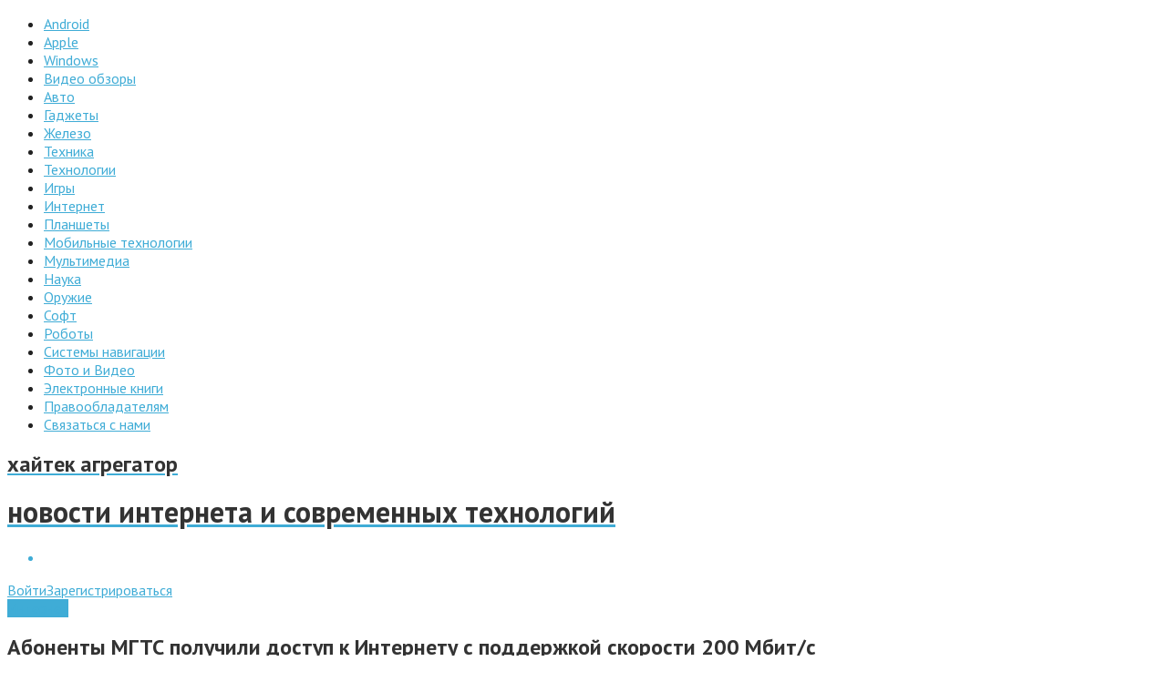

--- FILE ---
content_type: text/html; charset=UTF-8
request_url: https://24hitech.ru/abonenty-mgts-poluchili-dostup-k-internetu-s-podderzhkoj-skorosti-200-mbits.html
body_size: 18323
content:
<!doctype html> <!--[if lt IE 7]><html class="no-js lt-ie9 lt-ie8 lt-ie7" lang="ru-RU"> <![endif]--> <!--[if IE 7]><html class="no-js lt-ie9 lt-ie8" lang="ru-RU"> <![endif]--> <!--[if IE 8]><html class="no-js lt-ie9" lang="ru-RU"> <![endif]--> <!--[if gt IE 8]><!--><html class="no-js" lang="ru-RU"> <!--<![endif]--><head><!--[if IE]><![endif]--><link rel="dns-prefetch" href="//mc.yandex.ru" /><link rel="dns-prefetch" href="//img.youtube.com" /><link rel="dns-prefetch" href="//counter.yadro.ru" /><link rel="dns-prefetch" href="//fonts.googleapis.com" /><link rel="dns-prefetch" href="//fonts.gstatic.com" /><link rel="dns-prefetch" href="//apis.google.com" /><link rel="dns-prefetch" href="//vk.com" /><link rel="stylesheet" href="//fonts.googleapis.com/css?family=PT+Sans:400,400italic,700,700italic,800,800italic,400,400italic&subset=latin,latin-ext,cyrillic,cyrillic-ext,greek-ext,greek,vietnamese" /><link rel="stylesheet" href="https://24hitech.ru/wp-content/cache/min/1/89d048e39837684ba3892489cd77aa3f.css" data-minify="1"/><link rel="stylesheet" href="https://24hitech.ru/wp-content/cache/min/1/d0a06f17d842d70e30759e15f3fd4589.css" data-minify="1"/><link rel="stylesheet" href="https://24hitech.ru/wp-content/cache/min/1/c1c4de56e3f618c0cc6a711ad0077508.css" data-minify="1"/><link rel="stylesheet" href="https://24hitech.ru/wp-content/cache/min/1/0a5ee7444290e9c242bc111314b77678.css" data-minify="1"/><link rel="stylesheet" href="https://24hitech.ru/wp-content/cache/min/1/1cda2002d8810e9bf875107eb02da39d.css" data-minify="1"/><title>Абоненты МГТС получили доступ к Интернету с поддержкой скорости 200 Мбит/с | Хайтек агрегатор</title><meta http-equiv="Content-Type" content="text/html; charset=UTF-8" /><link href="//www.google-analytics.com" rel="dns-prefetch"><meta http-equiv="X-UA-Compatible" content="IE=edge"><meta name="viewport" content="width=device-width,initial-scale=1.0,user-scalable=yes"><link rel="pingback" href="https://24hitech.ru/xmlrpc.php" /><meta name='robots' content='max-image-preview:large' /><meta name="description"  content="Абоненты МГТС получили доступ к Интернету с поддержкой скорости 200 Мбит/с - Телекоммуникационный оператор МГТС (&quot;Московская городская телефонная сеть&quot;), оказывающий услуги широкополосного доступа в Интернет жителям столицы России," /><meta name="keywords"  content="интернет,МТС,технологии,Интернет" /><link rel="canonical" href="https://24hitech.ru/abonenty-mgts-poluchili-dostup-k-internetu-s-podderzhkoj-skorosti-200-mbits.html" /> <script type="text/javascript" >window.ga=window.ga||function(){(ga.q=ga.q||[]).push(arguments)};ga.l=+new Date;
				ga('create', 'UA-21003883-1', { 'cookieDomain': '24hitech.ru' } );
				// Plugins
				
				ga('send', 'pageview');</script> <script async src="https://www.google-analytics.com/analytics.js"></script> <link rel='dns-prefetch' href='//s.w.org' /><link rel="alternate" type="application/rss+xml" title="Хайтек агрегатор &raquo; Лента" href="https://24hitech.ru/feed" /><link rel="alternate" type="application/rss+xml" title="Хайтек агрегатор &raquo; Лента комментариев" href="https://24hitech.ru/comments/feed" /><link rel="alternate" type="application/rss+xml" title="Хайтек агрегатор &raquo; Лента комментариев к &laquo;Абоненты МГТС получили доступ к Интернету с поддержкой скорости 200 Мбит/с&raquo;" href="https://24hitech.ru/abonenty-mgts-poluchili-dostup-k-internetu-s-podderzhkoj-skorosti-200-mbits.html/feed" /> <script type='text/javascript' src='https://24hitech.ru/wp-includes/js/jquery/jquery.min.js?ver=3.6.0' id='jquery-core-js'></script> <script type='text/javascript' src='https://24hitech.ru/wp-includes/js/jquery/jquery-migrate.min.js?ver=3.3.2' id='jquery-migrate-js'></script> <script type='text/javascript' src='https://24hitech.ru/wp-content/plugins/modal-login/bootstrap/js/bootstrap.js?ver=3.0.0' id='bootstrap-js'></script> <script type='text/javascript' src='https://24hitech.ru/wp-content/plugins/modal-login/bootstrap/js/custom.js?ver=3.0.0.1' id='bootstrap-renamed-js'></script> <script type='text/javascript' id='rhl-scripts-js-extra'>/*  */
var RHL = {"unhandled_login_parameters":["","loginTwitter","loginGoogle","loginFacebook"]};
/*  */</script> <script type='text/javascript' src='https://24hitech.ru/wp-content/plugins/modal-login/js/scripts.js?ver=1.0.0' id='rhl-scripts-js'></script> <script type='text/javascript' id='instant-search-js-extra'>/*  */
var instant_search = {"blog_url":"https:\/\/24hitech.ru","ajax_url":"https:\/\/24hitech.ru\/wp-admin\/admin-ajax.php"};
/*  */</script> <script type='text/javascript' src='https://24hitech.ru/wp-content/themes/hitech/framework/instant-search/instant-search.js' id='instant-search-js'></script> <link rel="https://api.w.org/" href="https://24hitech.ru/wp-json/" /><link rel="alternate" type="application/json" href="https://24hitech.ru/wp-json/wp/v2/posts/13233" /><link rel="alternate" type="application/json+oembed" href="https://24hitech.ru/wp-json/oembed/1.0/embed?url=https%3A%2F%2F24hitech.ru%2Fabonenty-mgts-poluchili-dostup-k-internetu-s-podderzhkoj-skorosti-200-mbits.html" /><link rel="alternate" type="text/xml+oembed" href="https://24hitech.ru/wp-json/oembed/1.0/embed?url=https%3A%2F%2F24hitech.ru%2Fabonenty-mgts-poluchili-dostup-k-internetu-s-podderzhkoj-skorosti-200-mbits.html&#038;format=xml" /> <script type="text/javascript">rhl_jQuery = typeof rhl_jQuery=='undefined'?jQuery:rhl_jQuery;
rhl_login_actions = ["postpass","logout","lostpassword","retrievepassword","resetpass","rp","register","login","maintenance"];
function replace_wp_login(){
		rhl_jQuery(document).ready(function($){
		$('a').each(function(i,inp){
			var href = $(inp).attr('href');
			if(href && (href.indexOf('wp-login.php')>0 || href.indexOf('/login')>0) ){
				if( $(inp).hasClass('not-modal') ){
					return;
				}
				
				var uri = parseUri( href );	

				var _action = uri.queryKey['action'] || 'login';
				if( -1 == jQuery.inArray( _action, rhl_login_actions ) ){
					//action not recognized, do not replace.		
					return;
				}

				if(RHL.unhandled_login_parameters.length>0){
								
					
					for(var a=0;a<RHL.unhandled_login_parameters.length;a++){
						if( uri.queryKey[ RHL.unhandled_login_parameters[a] ] ){
							return;
						}
					}
				}
				
				$(inp)
					.addClass('rhl-modal-login')
					.attr('href','javascript:void(0);')
					.attr('rel',href)
					.on('click',function(e){
						$('#rh-modal-login').data('rhl',$(inp).attr('rel')).modal('show');
						e.stopPropagation();
						return false;
					})
				;
			}
		});
	});
	}

function bind_rhl_modal_login(){	
	rhl_jQuery(document).ready(function($){
		$('.rhl-modal-login')
			.unbind('click')
			.on('click',function(e){
				$('#rh-modal-login').data('rhl',$(this).attr('rel')).modal('show');
				e.stopPropagation();
				return false;
			})	
		;
		setTimeout('bind_rhl_modal_login()',2000);			
	});
}

rhl_jQuery(document).ready(function($){
	setTimeout('bind_rhl_modal_login()',2000);	
	var ajax_url = 'https://24hitech.ru/';
	var login_form = "<div class=\"modal fade rhlogin wp43plus\" id=\"rh-modal-login\">\n\t<div class=\"rhl-modal-bg2 modal-dialog\">\n\t\t<div class=\"modal-header\">\n\t    \t<button type=\"button\" class=\"close\" data-dismiss=\"modal\">x<\/button>\n\t\t\t\t<a class=\"btn btn-default action-maintenance action-rp action-register action-lostpassword action-section\" href=\"https:\/\/24hitech.ru\/login\" >\u0412\u043e\u0439\u0442\u0438<\/a>\n\t    \t<h3 class=\"action-login action-section\">\u0412\u0445\u043e\u0434<\/h3>\n\t\t\t\t\t\t\t\t<a class=\"btn  btn-default action-login action-section\" href=\"https:\/\/24hitech.ru\/login?action=register\">\u0420\u0435\u0433\u0438\u0441\u0442\u0440\u0430\u0446\u0438\u044f<\/a>\n\t\t\t\t\t\t\t\n\t    \t<h3 class=\"action-logout action-section\">\u0412\u044b\u0445\u043e\u0434<\/h3>\t\n\t    \t<h3 class=\"action-lostpassword action-section\">\u0417\u0430\u0431\u044b\u043b\u0438 \u043f\u0430\u0440\u043e\u043b\u044c?<\/h3>\t\n\t    \t<h3 class=\"action-rp action-section\">\u0421\u043c\u0435\u043d\u0438\u0442\u044c \u043f\u0430\u0440\u043e\u043b\u044c<\/h3>\t\n\t\t\t<h3 class=\"action-register action-section\">\u0420\u0435\u0433\u0438\u0441\u0442\u0440\u0430\u0446\u0438\u044f<\/h3>\n\t\t\t<h3 class=\"action-maintenance action-section\">\u0421\u0430\u0439\u0442 \u043d\u0430 \u0442\u0435\u0445\u043d\u0438\u0447\u0435\u0441\u043a\u043e\u043c \u043e\u0431\u0441\u043b\u0443\u0436\u0438\u0432\u0430\u043d\u0438\u0438<\/h3>\n\t\t<\/div>\n\t\t\n\t\t<div class=\"modal-body\">\n\t\t\t<div class=\"action-maintenance action-section\">\n\t\t\t\t<div class=\"rhl-maintenance-content\">\n\t\t\t\t\t\u0421\u0430\u0439\u0442 \u043d\u0430 \u0442\u0435\u0445\u043d\u0438\u0447\u0435\u0441\u043a\u043e\u043c \u043e\u0431\u0441\u043b\u0443\u0436\u0438\u0432\u0430\u043d\u0438\u0438\t\t\t\t<\/div>\n\t\t\t<\/div>\n\t\t\t<div class=\"action-login action-section\">\n\t\t\t\t<form name=\"loginform\" id=\"loginform\" action=\"\" method=\"post\">\n\t\t\t\t<input type=\"hidden\" name=\"rhl_nonce\" value=\"577d90e0bc\" \/>\n\t\t\t\t<p>\n\t\t\t\t\t<input type=\"text\" name=\"log\" id=\"login-user_login\" class=\"input\" value=\"\" size=\"20\" tabindex=\"990\" placeholder=\"\u0418\u043c\u044f \u043f\u043e\u043b\u044c\u0437\u043e\u0432\u0430\u0442\u0435\u043b\u044f\"\/><\/label>\n\t\t\t\t<\/p>\n\t\t\t\t<p>\n\t\t\t\t\t<input type=\"password\" name=\"pwd\" id=\"user_pass\" class=\"input\" value=\"\" size=\"20\" tabindex=\"991\" placeholder=\"\u041f\u0430\u0440\u043e\u043b\u044c\"\/><\/label>\n\t\t\t\t<\/p>\n\t\t\t\n<!--\n\twsl_render_auth_widget\n\tWordPress Social Login 3.0.5.\n\thttp:\/\/wordpress.org\/plugins\/wordpress-social-login\/\n-->\n\n<style type=\"text\/css\">\n.wp-social-login-connect-with{}.wp-social-login-provider-list{padding: 10px 0}.wp-social-login-provider-list a{}.wp-social-login-provider-list img{}.wsl_connect_with_provider{}hr{border-color: #ddd;border-style: none none dashed}<\/style>\n\n<div class=\"wp-social-login-widget\">\n\n\t<div class=\"wp-social-login-connect-with\">\u0418\u043b\u0438 c \u043f\u043e\u043c\u043e\u0449\u044c\u044e \u0441\u043e\u0446\u0438\u0430\u043b\u044c\u043d\u044b\u0445 \u0441\u0435\u0442\u0435\u0439:<\/div>\n\n\t<div class=\"wp-social-login-provider-list\">\n\n\t\t<a rel=\"nofollow\" href=\"https:\/\/24hitech.ru\/login?action=wordpress_social_authenticate&#038;mode=login&#038;provider=Google&#038;redirect_to=https%3A%2F%2F24hitech.ru%2Fabonenty-mgts-poluchili-dostup-k-internetu-s-podderzhkoj-skorosti-200-mbits.html\" title=\"Connect with Google\" class=\"wp-social-login-provider wp-social-login-provider-google\" data-provider=\"Google\" role=\"button\">\n\t\t\t<img alt=\"Google\" src=\"https:\/\/24hitech.ru\/wp-content\/plugins\/wordpress-social-login\/assets\/img\/32x32\/wpzoom\/google.png\" aria-hidden=\"true\" \/>\n\t\t<\/a>\n\n\t\t<a rel=\"nofollow\" href=\"https:\/\/24hitech.ru\/login?action=wordpress_social_authenticate&#038;mode=login&#038;provider=Vkontakte&#038;redirect_to=https%3A%2F%2F24hitech.ru%2Fabonenty-mgts-poluchili-dostup-k-internetu-s-podderzhkoj-skorosti-200-mbits.html\" title=\"Connect with \u0412\u041a\u043e\u043d\u0442\u0430\u043a\u0442\u0435\" class=\"wp-social-login-provider wp-social-login-provider-vkontakte\" data-provider=\"Vkontakte\" role=\"button\">\n\t\t\t<img alt=\"\u0412\u041a\u043e\u043d\u0442\u0430\u043a\u0442\u0435\" src=\"https:\/\/24hitech.ru\/wp-content\/plugins\/wordpress-social-login\/assets\/img\/32x32\/wpzoom\/vkontakte.png\" aria-hidden=\"true\" \/>\n\t\t<\/a>\n\n\t<\/div>\n\n\t<div class=\"wp-social-login-widget-clearing\"><\/div>\n\n<\/div>\n\n<!-- wsl_render_auth_widget -->\n\n\t\t\t\t<input name=\"rememberme\" type=\"hidden\" id=\"rememberme\" value=\"forever\" tabindex=\"992\"\/> \n\t\t\t\t<p class=\"submit\">\n\t\t\t\t\t\n\t\t\t\t\t\t\t\t<input type=\"hidden\" name=\"redirect_to\" value=\"\" \/>\n\t\t\t\t\t\t\t\t<input type=\"hidden\" name=\"testcookie\" value=\"1\" \/>\n\t\t\t\t<\/p>\t\t\n\t\t\t\t<\/form>\n\t\t\t<\/div>\n\t\t\t\n\t\t\t<div class=\"action-logout action-section\">\n\t\t\t\t<img src=\"https:\/\/24hitech.ru\/wp-content\/plugins\/modal-login\/css\/images\/loader.gif\" \/>\n\t\t\t<\/div>\n\t\t\t\t\t\t\t\n\t\t\t<div class=\"action-lostpassword action-section\">\n\t\t\t\t<form name=\"lostpasswordform\" id=\"lostpasswordform\" action=\"\" method=\"post\">\n\t\t\t\t<input type=\"hidden\" name=\"rhl_nonce\" value=\"577d90e0bc\" \/>\n\t\t\t\t<div class=\"alert alert-error\">\n\t\t\t\t\t&nbsp;\n\t\t\t\t<\/div>\n\t\t\t\t<p>\n\t\t\t\t\t<input type=\"text\" name=\"user_login\" id=\"lost_password_user_login\" class=\"input\" value=\"\" size=\"20\" tabindex=\"993\" placeholder=\"\u0418\u043c\u044f \u043f\u043e\u043b\u044c\u0437\u043e\u0432\u0430\u0442\u0435\u043b\u044f \u0438\u043b\u0438 email\" \/><\/label>\n\t\t\t\t<\/p>\n\t\t\t\t\t<input type=\"hidden\" name=\"redirect_to\" value=\"\" \/>\n\t\t\t\t<\/form>\n\t\t\t<\/div>\n\t\t\t\n\t\t\t<div class=\"action-rp action-section\">\n\t\t\t\t<form name=\"resetpassform\" id=\"resetpassform\" action=\"\" method=\"post\">\n\t\t\t\t\t<input type=\"hidden\" name=\"rhl_nonce\" value=\"577d90e0bc\" \/>\n\t\t\t\t\t<input type=\"hidden\" id=\"user_login\" name=\"user_login\" value=\"\" autocomplete=\"off\" \/>\n\t\t\t\t\t<input type=\"hidden\" id=\"key\" name=\"key\" value=\"\" autocomplete=\"off\" \/>\t\t\t\t\n\t\t\t\t\t<p>\n\t\t\t\t\t\t<label for=\"pass1\">\u041d\u043e\u0432\u044b\u0439 \u043f\u0430\u0440\u043e\u043b\u044c<br \/>\n\t\t\t\t\t\t<input data-reveal=\"1\" type=\"password\" name=\"pass1\" id=\"pass1\" class=\"input\" data-pw=\"K!lgy$\" size=\"20\" value=\"\" autocomplete=\"off\" \/><\/label>\n\t\t\t\t\t<\/p>\n\t\t\t\t\t<p>\n\t\t\t\t\t\t<label for=\"pass2\">\u041f\u043e\u0434\u0442\u0432\u0435\u0440\u0434\u0438\u0442\u044c \u043d\u043e\u0432\u044b\u0439 \u043f\u0430\u0440\u043e\u043b\u044c<br \/>\n\t\t\t\t\t\t<input type=\"password\" name=\"pass2\" id=\"pass2\" class=\"input\" size=\"20\" value=\"\" autocomplete=\"off\" \/><\/label>\n\t\t\t\t\t<\/p>\n\t\t\t\t\n\t\t\t\t\t<p class=\"description indicator-hint\">\u041f\u0430\u0440\u043e\u043b\u044c \u0434\u043e\u043b\u0436\u0435\u043d \u0441\u043e\u0434\u0435\u0440\u0436\u0430\u0442\u044c \u043d\u0435 \u043c\u0435\u043d\u0435\u0435 6 \u0441\u0438\u043c\u0432\u043e\u043b\u043e\u0432. \u0414\u043b\u044f \u043d\u0430\u0434\u0435\u0436\u043d\u043e\u0441\u0442\u0438 \u0438\u0441\u043f\u043e\u043b\u044c\u0437\u0443\u0439\u0442\u0435 \u0441\u0442\u0440\u043e\u0447\u043d\u044b\u0435 \u0438 \u0437\u0430\u0433\u043b\u0430\u0432\u043d\u044b\u0435 \u0431\u0443\u043a\u0432\u044b, \u0447\u0438\u0441\u043b\u0430 \u0438 \u0441\u0438\u043c\u0432\u043e\u043b\u044b  ! \" ? $ % ^ &amp; ).<\/p>\n\t\t\t\t\n\t\t\t\t\t<br class=\"clear\" \/>\n\t\t\t\t<\/form>\n\t\t\t<\/div>\n\t\t\t\n\t\t\t<div class=\"action-register action-section\">\n\t\t\t\t\t\t\t\t<form name=\"registerform\" id=\"registerform\" action=\"\" method=\"post\">\n\t\t\t\t\t<input type=\"hidden\" name=\"rhl_nonce\" value=\"577d90e0bc\" \/>\n\t\t\t\t\t<input type=\"hidden\" name=\"redirect_to\" value=\"\" \/>\n\t\t\t\t\t<p>\n\t\t\t\t\t\t<input type=\"text\" name=\"user_login\" id=\"register-user_login\" class=\"input\" value=\"\" size=\"20\" tabindex=\"996\" placeholder=\"\u0418\u043c\u044f \u043f\u043e\u043b\u044c\u0437\u043e\u0432\u0430\u0442\u0435\u043b\u044f\" \/><\/label>\n\t\t\t\t\t<\/p>\n\t\t\t\t\t<p>\n\t\t\t\t\t\t<input type=\"email\" name=\"user_email\" id=\"register-user_email\" class=\"input\" value=\"\" size=\"25\" tabindex=\"997\" placeholder=\"E-mail\"\/><\/label>\n\t\t\t\t\t<\/p>\n\t\t\t\t\n<!--\n\twsl_render_auth_widget\n\tWordPress Social Login 3.0.5.\n\thttp:\/\/wordpress.org\/plugins\/wordpress-social-login\/\n-->\n\n<style type=\"text\/css\">\n.wp-social-login-connect-with{}.wp-social-login-provider-list{padding: 10px 0}.wp-social-login-provider-list a{}.wp-social-login-provider-list img{}.wsl_connect_with_provider{}hr{border-color: #ddd;border-style: none none dashed}<\/style>\n\n<div class=\"wp-social-login-widget\">\n\n\t<div class=\"wp-social-login-connect-with\">\u0418\u043b\u0438 c \u043f\u043e\u043c\u043e\u0449\u044c\u044e \u0441\u043e\u0446\u0438\u0430\u043b\u044c\u043d\u044b\u0445 \u0441\u0435\u0442\u0435\u0439:<\/div>\n\n\t<div class=\"wp-social-login-provider-list\">\n\n\t\t<a rel=\"nofollow\" href=\"https:\/\/24hitech.ru\/login?action=wordpress_social_authenticate&#038;mode=login&#038;provider=Google&#038;redirect_to=https%3A%2F%2F24hitech.ru%2Fabonenty-mgts-poluchili-dostup-k-internetu-s-podderzhkoj-skorosti-200-mbits.html\" title=\"Connect with Google\" class=\"wp-social-login-provider wp-social-login-provider-google\" data-provider=\"Google\" role=\"button\">\n\t\t\t<img alt=\"Google\" src=\"https:\/\/24hitech.ru\/wp-content\/plugins\/wordpress-social-login\/assets\/img\/32x32\/wpzoom\/google.png\" aria-hidden=\"true\" \/>\n\t\t<\/a>\n\n\t\t<a rel=\"nofollow\" href=\"https:\/\/24hitech.ru\/login?action=wordpress_social_authenticate&#038;mode=login&#038;provider=Vkontakte&#038;redirect_to=https%3A%2F%2F24hitech.ru%2Fabonenty-mgts-poluchili-dostup-k-internetu-s-podderzhkoj-skorosti-200-mbits.html\" title=\"Connect with \u0412\u041a\u043e\u043d\u0442\u0430\u043a\u0442\u0435\" class=\"wp-social-login-provider wp-social-login-provider-vkontakte\" data-provider=\"Vkontakte\" role=\"button\">\n\t\t\t<img alt=\"\u0412\u041a\u043e\u043d\u0442\u0430\u043a\u0442\u0435\" src=\"https:\/\/24hitech.ru\/wp-content\/plugins\/wordpress-social-login\/assets\/img\/32x32\/wpzoom\/vkontakte.png\" aria-hidden=\"true\" \/>\n\t\t<\/a>\n\n\t<\/div>\n\n\t<div class=\"wp-social-login-widget-clearing\"><\/div>\n\n<\/div>\n\n<!-- wsl_render_auth_widget -->\n\n\t\t\t\t\t<p id=\"reg_passmail\">\u041f\u0430\u0440\u043e\u043b\u044c \u0431\u0443\u0434\u0435\u0442 \u043e\u0442\u043f\u0440\u0430\u0432\u043b\u0435\u043d \u0432\u0430\u043c \u043f\u043e \u044d\u043b\u0435\u043a\u0442\u0440\u043e\u043d\u043d\u043e\u0439 \u043f\u043e\u0447\u0442\u0435.<\/p>\n\t\t\t\t<\/form>\t\t\n\t\t\t\t\t\t\t\t\n\t\t\t<\/div>\n\t\t\t\n\t\t\t<div class=\"rhl-spinner\"><img src=\"https:\/\/24hitech.ru\/wp-content\/plugins\/modal-login\/css\/images\/loader.gif\" \/><\/div>\n\t\t\t<div class=\"action-login action-section\">\n\t\t\t\t<input data-loading-text=\"...\" type=\"button\" name=\"wp-submit\" id=\"rhl_dologin\" class=\"button-primary btn btn-primary\" value=\"\u0412\u043e\u0439\u0442\u0438\" tabindex=\"1001\" \/>\n\t\t\t\t<a class=\"btn btn-default action-login action-section lostpassword\" href=\"https:\/\/24hitech.ru\/login?action=lostpassword&redirect_to=https%3A%2F%2F24hitech.ru\" >\u0417\u0430\u0431\u044b\u043b\u0438 \u043f\u0430\u0440\u043e\u043b\u044c?<\/a>\n\n\t\t\t<\/div>\n\t\t\t<div class=\"action-lostpassword action-section\">\n\t\t\t\t<input data-loading-text=\"...\" type=\"button\" name=\"wp-submit\" id=\"rhl_lostpassword\" class=\"button-primary btn btn-primary\" value=\"\u041f\u043e\u043b\u0443\u0447\u0438\u0442\u044c \u043d\u043e\u0432\u044b\u0439\" tabindex=\"1002\" \/>\t\t\n\t\t\t<\/div>\n\t\t\t<div class=\"action-rp action-section\">\n\t\t\t\t<input data-loading-text=\"...\" type=\"button\" name=\"wp-submit\" id=\"rhl_rp\" class=\"button-primary btn btn-primary\" value=\"\u0421\u043c\u0435\u043d\u0438\u0442\u044c \u043f\u0430\u0440\u043e\u043b\u044c\" tabindex=\"1003\" \/>\n\t\t\t<\/div>\n\t\t\t\t\t\t<div class=\"action-register action-section\">\n\t\t\t\t<input data-loading-text=\"...\" type=\"button\" name=\"wp-submit\" id=\"rhl_register\" class=\"button-primary btn btn-primary\" value=\"\u0420\u0435\u0433\u0438\u0441\u0442\u0440\u0430\u0446\u0438\u044f\" tabindex=\"1004\" \/>\n\t\t\t<\/div>\n\t\t\t\t\t<\/div>\n\t\t<div class=\"modal-footer\">\n\t\t\t<div class=\"modal-login-links\">\t\t\t\t\n\t\t\t<\/div>\t\t\n\t\t<\/div>\n\t<\/div>\n<\/div>\t";
	
	if( $('#loginform').length > 0 ){		
		$('form#loginform').remove();
	}	
	
	$(login_form)
		.hide()
		.appendTo('body')
	;

	var options = {
		show:false
	};

	$('#rh-modal-login').modal(options);

	$('#rh-modal-login').on('hide.bs.modal',function(){
		$('.action-section').hide();
	});

	$('#rh-modal-login').on('hidden.bs.modal',function(){
		$('.action-login' ).show();
	});

	$('#rh-modal-login').on('shown.bs.modal',function(){
		if( $('#login-user_login').is(':visible') ){
			$('#login-user_login').trigger('focus');
		}else if( $('#register-user_login').is(':visible') ){
			$('#register-user_login').trigger('focus');
		}
		else if( $('#lost_password_user_login').is(':visible') ){
			$('#lost_password_user_login').trigger('focus');
		}
	});

	$('#rh-modal-login').on('show.bs.modal',function(){
		$('#rh-modal-login').find('.alert').slideUp('1000');
		$('#login-user_login,#user_pass').val('');

		$('.action-section').hide();
		$('.action-login' ).show();

		var rel = $('#rh-modal-login').data('rhl');
		if(rel){
			var uri = parseUri( rel );
			if(uri && uri.queryKey){
				if(uri.queryKey.redirect_to ){
					$('#rh-modal-login').find('input[name=redirect_to]').val( unescape(uri.queryKey.redirect_to) );
				}
				
				var redirect_url = uri.queryKey.redirect_to?unescape(uri.queryKey.redirect_to):ajax_url;
				
				if(uri.queryKey.action){
					$('.action-section').hide();
					$('.action-' + uri.queryKey.action ).show();
					if('logout'==uri.queryKey.action && 'undefined'==typeof(uri.queryKey.showonly) ){
						var args = {
							'rhl_action':'logout',
							'action':'logout',
							'_wpnonce':uri.queryKey._wpnonce||'',
							'redirect_to': redirect_url
						};
						$.ajax({
				       		url: ajax_url,
				       		data: args,
							dataType: 'json',
							success: function(data){					
								if(data.R=='OK'){
									window.location = data.redirect_to;
								}
							},
							error: function(){
								window.location = redirect_url;		
							}							
						});	
					}
				}
			}
		}
	});

	
	
	//login action
	$('#rhl_dologin').on('click',function(e){
		var btn = this;
		var jbtn = $(this);

		jbtn.css({"background":"#3facd6","background-size":"35px 35px"}).addClass("modal-ripple").attr("disabled","disabled");

		$('#rh-modal-login').find('.alert').slideUp('1000', function() {$('#rh-modal-login').find('.alert').remove()});
	
		var args = {
			'rhl_action':'login',
			'data':$('#loginform').serialize()
		};

		$.post(ajax_url,args,function(data){
			jbtn.twbutton('reset');
			if(data.R=='OK'){
				$('#rh-modal-login').modal('hide');
				if(data.redirect_to && data.redirect_to!=''){
					window.location = data.redirect_to;
				}else{
					location.reload();
				}
			}else if(data.R=='ERR'){
				var _msg = '<div class="alert alert-error"><a class="close" data-dismiss="alert" href="#">x</a>'+data.MSG+'</div>';
				$('#rh-modal-login').find('.modal-body').prepend(_msg);
				$('#rh-modal-login').find('.alert').hide().slideDown('1000');

				replace_wp_login();
			}else{
				$('#rh-modal-login').find('.modal-body').prepend('Неизвестная ошибка. Обновите страницу и повторите попытку.').hide().fadeIn('1000');
			}

			jbtn.removeClass("modal-ripple").removeAttr("modal-ripple").css("background","");

		},'json');
	});

	//lost password action
	$('#rhl_lostpassword').on('click',function(e){
		var btn = this;
		$('#rh-modal-login').find('.alert').slideUp('1000', function() {$('#rh-modal-login').find('.alert').remove()});
		$(btn).css({"background":"#3facd6","background-size":"35px 35px"}).addClass("modal-ripple").attr("disabled","disabled");

		var args = {
			'rhl_action':'lostpassword',
			'data':$('#lostpasswordform').serialize()
		};
		$.post(ajax_url,args,function(data){
			$(btn).twbutton('reset');
			if(data.R=='OK'){
				var _msg = '<div class="alert alert-success"><a class="close" data-dismiss="alert" href="#">x</a>'+data.MSG+'</div>';
				$('#rh-modal-login').find('.modal-body').prepend(_msg);
				$('#rh-modal-login').find('.alert').hide().slideDown('1000');
			}else if(data.R=='ERR'){
				var _msg = '<div class="alert alert-error"><a class="close" data-dismiss="alert" href="#">x</a>'+data.MSG+'</div>';
				$('#rh-modal-login').find('.modal-body').prepend(_msg);
				$('#rh-modal-login').find('.alert').hide().slideDown('1000');
				replace_wp_login();
			}else{
				$('#rh-modal-login').find('.modal-body').prepend('Неизвестная ошибка. Обновите страницу и повторите попытку.').hide().fadeIn('1000');
			}
			$(btn).removeClass("modal-ripple").removeAttr("modal-ripple").css("background","");

		},'json');
	});

	//rp action
	$('#rhl_rp').on('click',function(e){
		var btn = this;
		$('#rh-modal-login').find('.alert').slideUp('1000', function() {$('#rh-modal-login').find('.alert').remove()});
		$(btn).css({"background":"#3facd6","background-size":"35px 35px"}).addClass("modal-ripple").attr("disabled","disabled");

		var args = {
			'rhl_action':'rp',
			'data':$('#resetpassform').serialize()
		};
		$.post(ajax_url,args,function(data){
			$(btn).twbutton('reset');
			if(data.R=='OK'){
				var _msg = '<div class="alert alert-success"><a class="close" data-dismiss="alert" href="#">x</a>'+data.MSG+'</div>';
				$('#rh-modal-login').find('.modal-body').prepend(_msg);
				$('#rh-modal-login').find('.alert').hide().slideDown('1000');
				$('#resetpassform,#rhl_rp').hide();
			}else if(data.R=='ERR'){
				var _msg = '<div class="alert alert-error"><a class="close" data-dismiss="alert" href="#">x</a>'+data.MSG+'</div>';
				$('#rh-modal-login').find('.modal-body').prepend(_msg);
				$('#rh-modal-login').find('.alert').hide().slideDown('1000');
			}else{
				$('#rh-modal-login').find('.modal-body').prepend('Неизвестная ошибка. Обновите страницу и повторите попытку.').hide().fadeIn('1000');
			}
			replace_wp_login();
			$(btn).removeClass("modal-ripple").removeAttr("modal-ripple").css("background","");
		},'json');
	});

	//register action
	$('#rhl_register').on('click',function(e){
		var btn = this;
		$('#rh-modal-login').find('.alert').slideUp('1000', function() {$('#rh-modal-login').find('.alert').remove()});

		$(btn).css({"background":"#3facd6","background-size":"35px 35px"}).addClass("modal-ripple").attr("disabled","disabled");


		var args = {
			'rhl_action':'register',
			'data':$('#registerform').serialize()
		};
		$.post(ajax_url,args,function(data){
			$(btn).twbutton('reset');
			if(data.R=='OK'){
				var _msg = '<div class="alert alert-success"><a class="close" data-dismiss="alert" href="#">x</a>'+data.MSG+'</div>';
				$('#rh-modal-login').find('.modal-body').prepend(_msg);
				$('#rh-modal-login').find('.alert').hide().slideDown('1000');
			}else if(data.R=='ERR'){
				var _msg = '<div class="alert alert-error"><a class="close" data-dismiss="alert" href="#">x</a>'+data.MSG+'</div>';
				$('#rh-modal-login').find('.modal-body').prepend(_msg);
				$('#rh-modal-login').find('.alert').hide().slideDown('1000');
			}else{
				$('#rh-modal-login').find('.modal-body').prepend('Неизвестная ошибка. Обновите страницу и повторите попытку.').hide().fadeIn('1000');
			}
			replace_wp_login();
			$(btn).removeClass("modal-ripple").removeAttr("modal-ripple").css("background","");
		},'json');
	});

	//-- replace all links that contain wp-login.php
	replace_wp_login();
	//-- lost password click

		//-- when used in frontend append the container for the image background
	try {
		var bg_html = "<div class=\"rhl-bg-container\"><div class=\"rhl-bg-container2\"><div class=\"rhl-bg-container3\"><\/div><\/div><\/div>\n";
		var bg = $(bg_html);

		$('BODY').prepend(bg.hide());

		$('#rh-modal-login').on('show.bs.modal',function(e){
			$('BODY').addClass('rhl-modal-opened');
			bg.fadeIn();
		});
		$('#rh-modal-login').on('hide.bs.modal',function(e){
			$('BODY').removeClass('rhl-modal-opened');
			bg.fadeOut();
		});
	}catch(e){}
	
	/* handle keypress enter */
	$(document).keypress(function(e) {
	    if (e.which == "13") {
	        var section = $(':focus').parents('.action-section');
			if( section.length>0 ){
				if( section.find('.input:last').is(':focus') ){
					if( section.hasClass('action-login') ){
						$('#rhl_dologin').trigger('click');
						return false;
					}else if( section.hasClass('action-lostpassword') ){
						$('#rhl_lostpassword').trigger('click');
						return false;
					}else if( section.hasClass('action-rp') ){
						$('#rhl_rp').trigger('click');
						return false;
					}else if( section.hasClass('action-register') ){
						$('#rhl_register').trigger('click');
						return false;
					}
				}
			}
	    }
	});
		//-- close modal on click outside modal
	$('#rh-modal-login').click(function(event){
		event.stopPropagation();
	});
	$('BODY').click(function(e){
		if( $('.rhl-css-edit-form').length>0 ) return;
		if( $('#rh-modal-login').is(':visible') ){
			$('#rh-modal-login').modal('hide');
		}
		return true;
	});
	//-- end close modal on click outside modal
		setTimeout(function(){
		 jQuery('#rh-modal-login').find('#pass2,#pass1-text').prop('disabled',false);
	},200);//Todo, properly identify what is disableing the field.
	setTimeout(function(){
		 jQuery('#rh-modal-login').find('#pass2,#pass1-text').prop('disabled',false);
	},1000);
	//--
	mlogin = jQuery('#rh-modal-login');
	$pass1 = mlogin.find('#pass1-text');
	$pass2 = mlogin.find('#pass2');
	
	$pass1
		.on('change', function(e){		
			$pass2.val( $(this).val() ).trigger('change');
		})
		.on('keyup', function(e){
			$pass1Text.val( $(this).val() );
			//check_password_strength();
			return true;
		})
		.val( $pass1.data('pw') )
		.trigger('change')
	;	
});</script> <style type="text/css">::selection { color: white; background-color: #3facd6; }
		h1, h2, h3, h4, h5, h6 {
			font-family: PT Sans, sans-serif;
			font-weight: 800;
			color: #333333;
		}
		h1 { line-height: 1.1; }
		h2 { line-height: 1.2; }
		h3, h4, h5, h6 { line-height: 1.4; }
		body {
			font-family: PT Sans, sans-serif;
			font-size: 16px;
			font-weight: 400;
			color: #222222;
		}

		.header-font,
		woocommerce div.product .woocommerce-tabs ul.tabs li, .woocommerce-page div.product .woocommerce-tabs ul.tabs li, .woocommerce #content div.product .woocommerce-tabs ul.tabs li, .woocommerce-page #content div.product .woocommerce-tabs ul.tabs li
		{ font-family: PT Sans, sans-serif; font-weight: 800; }
		.header-font-color { color: #333333; }

		.wp-caption p.wp-caption-text {
			color: #333333;
			border-bottom-color: #333333;
		}
		
		.body-font { font-family: PT Sans, sans-serif; font-weight: 400; }

		/* Only header font, No font-weight */
		.mobile-nav,
		.top-nav,
		.comment .author > span, .pingback .author > span, 
		.label, .tagcloud a,
		.woocommerce .product_meta .post-tags a,
		.bbp-topic-tags a,
		.woocommerce div.product span.price, .woocommerce-page div.product span.price, .woocommerce #content div.product span.price, .woocommerce-page #content div.product span.price, .woocommerce div.product p.price, .woocommerce-page div.product p.price, .woocommerce #content div.product p.price, .woocommerce-page #content div.product p.price,
		.main-nav .menu-link { font-family: PT Sans, sans-serif; }

		/* Primary Color */
		.primary-bg,
		.label, .tagcloud a,
		.woocommerce nav.woocommerce-pagination ul li span.current, .woocommerce-page nav.woocommerce-pagination ul li span.current, .woocommerce #content nav.woocommerce-pagination ul li span.current, .woocommerce-page #content nav.woocommerce-pagination ul li span.current, .woocommerce nav.woocommerce-pagination ul li a:hover, .woocommerce-page nav.woocommerce-pagination ul li a:hover, .woocommerce #content nav.woocommerce-pagination ul li a:hover, .woocommerce-page #content nav.woocommerce-pagination ul li a:hover, .woocommerce nav.woocommerce-pagination ul li a:focus, .woocommerce-page nav.woocommerce-pagination ul li a:focus, .woocommerce #content nav.woocommerce-pagination ul li a:focus, .woocommerce-page #content nav.woocommerce-pagination ul li a:focus,
		#pagination > span {
			background-color: #3facd6;
		}
		a, .social-share a:hover, .site-social-icons a:hover,
		.bbp-topic-header a:hover,
		.bbp-forum-header a:hover,
		.bbp-reply-header a:hover { color: #3facd6; }
		.button-primary { color: #3facd6; border-color: #3facd6; }
		.primary-border { border-color: #3facd6; }

		/* Top-bar Colors */
		.top-bar {
			background-color: #ffffff;
			color: #3facd6;
		}

		#open-mobile-nav, .top-nav  a, .top-bar-right > a {
			color: #3facd6;
		}

		#open-mobile-nav:hover, .top-nav  a:hover, .top-bar-right > a:hover {
			background-color: #ffffff;
			color: #000000;
		}

		.top-nav .menu-item:hover { background-color: #ffffff; }
		.top-nav .menu-item:hover > a { color: #000000; }

		/* Header Colors */
		.main-bar {
			background-color: #ffffff;
			color: #bbbbbb;
		}

		/* Main Navigation Colors */
		.main-nav-bar {
			background-color: #111111;
		}

		.main-nav-bar, .main-nav > .menu-item > a {
			color: #ffffff;
		}

		.main-nav .menu-item:hover > .menu-link,
		.main-nav > .current-menu-ancestor > a,
		.main-nav > .current-menu-item > a {
			background-color: #3facd6;
			color: #ffffff;
		}

		/* Widgets */
		.widget_vw_widget_social_subscription .social-subscription:hover .social-subscription-icon { background-color: #3facd6; }
		.widget_vw_widget_social_subscription .social-subscription:hover .social-subscription-count { color: #3facd6; }

		.widget_vw_widget_categories a:hover { color: #3facd6; }

		/* Footer Colors */
		#footer {
			background-color: #000000;
		}

		#footer .widget-title {
			color: #3facd6;
		}

		#footer,
		#footer .title,
		#footer .comment-author,
		#footer .social-subscription-count
		{ color: #ffffff; }

		.copyright {
			background-color: #000000;
		}
		.copyright, .copyright a {
			color: #dddddd;
		}

		/* Custom Styles */
				.tagcloud a { background-color: #000; }</style><style id="righthere_css" type="text/css">/* START modal login custom css */

#rh-modal-login, #rh-modal-login .rhl-modal-bg2, #rh-modal-login .modal-footer {
border-radius: 0;
z-index: 9999999;
}
.modal.rhlogin input[type="text"], .modal.rhlogin input[type="password"], .modal.rhlogin input[type="email"] {
padding: 10px;
height: 44px;
font-size: 16px;
line-height: 2em;
width: 100%;
margin: 5px 0 0 0;
outline: 0;
background-color: #fff;
color: #000;
border-radius: 0;
box-sizing: border-box;
font-family: Verdana, Geneva, sans-serif;
}
.modal.rhlogin .btn-default {
color: #ddd;
background: none;
border: 0;
box-shadow: 0 0 0;
border-radius: 0;
border-bottom: 1px solid #ddd;
padding: 14px 1px 5px 1px;
font-size: 18px;
font-family: Verdana,Geneva,sans-serif;
}
.modal.rhlogin .btn-default.lostpassword:hover, .modal.rhlogin .btn:hover, .modal.rhlogin .btn:active, .modal.rhlogin .btn.active {
background-color: transparent;
color: #000;
border-bottom: 1px solid #000;
}
.modal.rhlogin .btn-primary {
text-shadow: none;
box-shadow: 0 0 0;
float: left;
background-color: #3facd6;
border: 0;
color: #fff;
padding: 8px 20px;
font-size: 21px;
margin: 10px 0;
border-radius: 4px;
line-height: unset;
font-family: PT Sans, sans-serif;
}
.modal.rhlogin .btn-primary:active, .modal.rhlogin .btn-primary:hover {
background-color: #000;
color: #fff;
border: 0;
}
.rhlogin .modal-header {
padding: 10px 20px;
border: 0;
height: auto;
}
.rhlogin .modal-body {
padding: 0 20px;
width: 100%;
}
#rh-modal-login {
background-position: left top;
padding: 10px;
font-size: 14px;
color: #bdbdbd;
}
.modal.rhlogin .modal-header h3 {
color: #3facd6;
font-size: 20px;
font-weight: unset;
padding-top: 10px;
float: left;
padding-right: 10px;
font-family: Verdana, Geneva, sans-serif;
}
.rhlogin textarea:focus, .rhlogin input[type="text"]:focus, .rhlogin input[type="password"]:focus, .rhlogin input[type="datetime"]:focus, .rhlogin input[type="datetime-local"]:focus, .rhlogin input[type="date"]:focus, .rhlogin input[type="month"]:focus, .rhlogin input[type="time"]:focus, .rhlogin input[type="week"]:focus, .rhlogin input[type="number"]:focus, .rhlogin input[type="email"]:focus, .rhlogin input[type="url"]:focus, .rhlogin input[type="search"]:focus, .rhlogin input[type="tel"]:focus, .rhlogin input[type="color"]:focus, .rhlogin .uneditable-input:focus {
border-color: #b0b0b0;
outline: none;
box-shadow: 0 0 0;
}
.modal-backdrop {
background-color: #fff;
}
.modal-backdrop, .modal-backdrop.fade.in {
opacity: 0.9;
}
.modal {
border: 0;
box-shadow: 0 0 0;
}
#rh-modal-login.modal {
width: 100%;
position: fixed;
top: 0;
margin: 0 auto;
left: 0;
padding: 3%;
height: 100%;
background-color: transparent;
}
.modal-dialog {
max-width: 300px;
margin: 0 auto;
background-color: #fff;
padding: 0;
}
.rhlogin .close, .rhlogin .close:hover {
font-size: 17px;
}
.rhlogin button.close {
padding: 10px 0;
}
.modal.rhlogin .btn-default.lostpassword {
color: #888;
border-bottom: 1px solid #888;
float: right;
font-size: 15px;
margin-right: 10px;
margin-top: 5px;
}
.modal {
box-shadow: 0 5px 50px 0 rgba(0, 0, 0, 0.05);
line-height: 1.5em;
box-sizing: border-box;
font-family: PT Sans, sans-serif;
}
*, *::before, *::after {
-webkit-box-sizing: border-box;
-moz-box-sizing: border-box;
box-sizing: border-box;
}
/* END modal login custom css */</style><!--[if lt IE 9]> <script src="//cdnjs.cloudflare.com/ajax/libs/html5shiv/3.7/html5shiv.min.js"></script> <script src="//cdnjs.cloudflare.com/ajax/libs/respond.js/1.3.0/respond.min.js"></script> <![endif]--> <script type="text/javascript" src="//vk.com/js/api/openapi.js"></script> <script type="text/javascript">VK.init({apiId: 5096894, onlyWidgets: true});</script> </head><body id="top" class="post-template-default single single-post postid-13233 single-format-standard site-layout-full-large site-disable-post-box-effects"><nav id="mobile-nav-wrapper"><ul id="menu-main" class="mobile-nav list-unstyled clearfix"><li id="nav-menu-item-71723" class="main-menu-item  menu-item-even menu-item-depth-0 menu-item menu-item-type-taxonomy menu-item-object-category"><a href="https://24hitech.ru/cats/android" class="menu-link main-menu-link"><span>Android</span></a></li><li id="nav-menu-item-71724" class="main-menu-item  menu-item-even menu-item-depth-0 menu-item menu-item-type-taxonomy menu-item-object-category"><a href="https://24hitech.ru/cats/apple" class="menu-link main-menu-link"><span>Apple</span></a></li><li id="nav-menu-item-71725" class="main-menu-item  menu-item-even menu-item-depth-0 menu-item menu-item-type-taxonomy menu-item-object-category"><a href="https://24hitech.ru/cats/windows-phone" class="menu-link main-menu-link"><span>Windows</span></a></li><li id="nav-menu-item-71726" class="main-menu-item  menu-item-even menu-item-depth-0 menu-item menu-item-type-taxonomy menu-item-object-category"><a href="https://24hitech.ru/cats/video-obzory" class="menu-link main-menu-link"><span>Видео обзоры</span></a></li><li id="nav-menu-item-128125" class="main-menu-item  menu-item-even menu-item-depth-0 menu-item menu-item-type-taxonomy menu-item-object-category"><a href="https://24hitech.ru/cats/auto" class="menu-link main-menu-link"><span>Авто</span></a></li><li id="nav-menu-item-71727" class="main-menu-item  menu-item-even menu-item-depth-0 menu-item menu-item-type-taxonomy menu-item-object-category"><a href="https://24hitech.ru/cats/gadzhety" class="menu-link main-menu-link"><span>Гаджеты</span></a></li><li id="nav-menu-item-71728" class="main-menu-item  menu-item-even menu-item-depth-0 menu-item menu-item-type-taxonomy menu-item-object-category"><a href="https://24hitech.ru/cats/zhelezo" class="menu-link main-menu-link"><span>Железо</span></a></li><li id="nav-menu-item-128127" class="main-menu-item  menu-item-even menu-item-depth-0 menu-item menu-item-type-taxonomy menu-item-object-category"><a href="https://24hitech.ru/cats/technics" class="menu-link main-menu-link"><span>Техника</span></a></li><li id="nav-menu-item-91107" class="main-menu-item  menu-item-even menu-item-depth-0 menu-item menu-item-type-taxonomy menu-item-object-category"><a href="https://24hitech.ru/cats/technology" class="menu-link main-menu-link"><span>Технологии</span></a></li><li id="nav-menu-item-71729" class="main-menu-item  menu-item-even menu-item-depth-0 menu-item menu-item-type-taxonomy menu-item-object-category"><a href="https://24hitech.ru/cats/igry" class="menu-link main-menu-link"><span>Игры</span></a></li><li id="nav-menu-item-71730" class="main-menu-item  menu-item-even menu-item-depth-0 menu-item menu-item-type-taxonomy menu-item-object-category current-post-ancestor current-menu-parent current-post-parent"><a href="https://24hitech.ru/cats/internet" class="menu-link main-menu-link"><span>Интернет</span></a></li><li id="nav-menu-item-71731" class="main-menu-item  menu-item-even menu-item-depth-0 menu-item menu-item-type-taxonomy menu-item-object-category"><a href="https://24hitech.ru/cats/kpk-i-planshety" class="menu-link main-menu-link"><span>Планшеты</span></a></li><li id="nav-menu-item-71732" class="main-menu-item  menu-item-even menu-item-depth-0 menu-item menu-item-type-taxonomy menu-item-object-category"><a href="https://24hitech.ru/cats/mobilnye-texnologii" class="menu-link main-menu-link"><span>Мобильные технологии</span></a></li><li id="nav-menu-item-71733" class="main-menu-item  menu-item-even menu-item-depth-0 menu-item menu-item-type-taxonomy menu-item-object-category"><a href="https://24hitech.ru/cats/multimedijnye-texnologii" class="menu-link main-menu-link"><span>Мультимедиа</span></a></li><li id="nav-menu-item-71734" class="main-menu-item  menu-item-even menu-item-depth-0 menu-item menu-item-type-taxonomy menu-item-object-category"><a href="https://24hitech.ru/cats/nauka" class="menu-link main-menu-link"><span>Наука</span></a></li><li id="nav-menu-item-128126" class="main-menu-item  menu-item-even menu-item-depth-0 menu-item menu-item-type-taxonomy menu-item-object-category"><a href="https://24hitech.ru/cats/weapon" class="menu-link main-menu-link"><span>Оружие</span></a></li><li id="nav-menu-item-71735" class="main-menu-item  menu-item-even menu-item-depth-0 menu-item menu-item-type-taxonomy menu-item-object-category"><a href="https://24hitech.ru/cats/programmnoe-obespechenie" class="menu-link main-menu-link"><span>Софт</span></a></li><li id="nav-menu-item-71736" class="main-menu-item  menu-item-even menu-item-depth-0 menu-item menu-item-type-taxonomy menu-item-object-category"><a href="https://24hitech.ru/cats/roboty" class="menu-link main-menu-link"><span>Роботы</span></a></li><li id="nav-menu-item-71737" class="main-menu-item  menu-item-even menu-item-depth-0 menu-item menu-item-type-taxonomy menu-item-object-category"><a href="https://24hitech.ru/cats/sistemy-navigacii-i-gps" class="menu-link main-menu-link"><span>Системы навигации</span></a></li><li id="nav-menu-item-71738" class="main-menu-item  menu-item-even menu-item-depth-0 menu-item menu-item-type-taxonomy menu-item-object-category"><a href="https://24hitech.ru/cats/foto-i-video" class="menu-link main-menu-link"><span>Фото и Видео</span></a></li><li id="nav-menu-item-71739" class="main-menu-item  menu-item-even menu-item-depth-0 menu-item menu-item-type-taxonomy menu-item-object-category"><a href="https://24hitech.ru/cats/elektronnye-knigi" class="menu-link main-menu-link"><span>Электронные книги</span></a></li><li id="nav-menu-item-77000" class="main-menu-item  menu-item-even menu-item-depth-0 menu-item menu-item-type-post_type menu-item-object-page"><a href="https://24hitech.ru/pravoobladatelyam" class="menu-link main-menu-link"><span>Правообладателям</span></a></li><li id="nav-menu-item-73149" class="main-menu-item  menu-item-even menu-item-depth-0 menu-item menu-item-type-post_type menu-item-object-page"><a href="https://24hitech.ru/contact" class="menu-link main-menu-link"><span>Связаться с нами</span></a></li></ul> </nav><div id="off-canvas-body-inner"> <header class="main-bar header-layout-left-logo"><div class="container"><div class="row"><div class="col-sm-12"><div id="logo" class=""> <a href="https://24hitech.ru/"><div class="logo-original"></div><h2 class="subtitle-h2">хайтек агрегатор</h2><h1 id="site-tagline" class="subtitle">новости интернета и современных технологий</h1></a></div></div></div></div> </header><div id="top-bar" class="top-bar"><div class="container"><div class="row"><div class="col-sm-12"><div class="top-bar-right"><nav class="socials"><ul><li><a rel="nofollow" target="_blank" href="https://vk.com/club25018565"><i class="icon icon-brand icon-vk"></i></a></li></ul> </nav></div><a id="open-mobile-nav" href="#mobile-nav" title="Меню"><i class="icon-entypo-menu"></i></a> <a class="instant-search-icon" href="#menu1"><i class="icon-entypo-search"></i></a> <nav class="top-bar-login"><a href="https://24hitech.ru/login?redirect_to=https%3A%2F%2F24hitech.ru" class="login" >Войти</a><a href="https://24hitech.ru/login?action=register" class="login" >Зарегистрироваться</a> </nav></div></div></div></div><div id="page-wrapper" class="container"><div class="row"><div id="page-content" class="col-sm-7 col-md-8"> <article id="post-13233" class="post-13233 post type-post status-publish format-standard has-post-thumbnail hentry category-internet tag-internet-2 tag-mts tag-texnologii"><div class="tags clearfix"> <a class="label " href="https://24hitech.ru/cats/internet" title="Интернет" rel="nofollow">Интернет</a></div><h1 class="post-title title title-large entry-title">Абоненты МГТС получили доступ к Интернету с поддержкой скорости 200 Мбит/с</h1><div class="post-meta header-font"> <a class="author-name" href="https://24hitech.ru/author/fm" title="Об авторе Дмитрий Клюшин">Дмитрий Клюшин,
14.05.2012</a></div><div class="post-content clearfix"><div style="text-align: justify; font-size: 14px;"><span><span> <a  title="Абоненты МГТС получили доступ к Интернету с поддержкой скорости 200 Мбит/с"  class="swipebox"  href="https://24hitech.ru/wp-content/uploads/2012/05/wpid-Abonentyi-MGTS-poluchili-dostup-k-Internetu-s-podderjkoy-skorosti-200-Mbits-0.jpg" target="_blank" class="swipebox"><img src="https://24hitech.ru/wp-content/uploads/2012/05/wpid-Abonentyi-MGTS-poluchili-dostup-k-Internetu-s-podderjkoy-skorosti-200-Mbits-0.jpg" alt="Абоненты МГТС получили доступ к Интернету с поддержкой скорости 200 Мбит/с" title="Абоненты МГТС получили доступ к Интернету с поддержкой скорости 200 Мбит/с"></a> Телекоммуникационный оператор МГТС (&#171;Московская городская телефонная сеть&#187;), оказывающий услуги широкополосного доступа в Интернет жителям столицы России, добавил в список предложений услугу доступа к Сети с скоростью передачи данных 200 Мбит/с. Данной возможностью могут воспользоваться абоненты, к квартирам которых подведены оптоволоконные сети, построенные по новой технологии GPON (гигабитные пассивные оптические сети). Таких абонентов, по словам гендиректора МГТС Сергея Иванова, в четырех округах Москвы — Западном, Юго-Западном, Северном и Южном – сейчас насчитывается около ста тысяч, но к концу года число подключенных к линиям GPON квартир вырастет до 1,7 млн, что составляет около 40% всей абонентской базы оператора.</p><p> О предстоящем переходе на технологию GPON оператором МГТС, 96% уставного фонда которого принадлежит МТС, было объявлено в мае 2011 года. Президент МТС Андрей Дубовсков тогда заявил, что до конца 2013 года в проект будет инвестировано не менее 50 млрд рублей, и это позволит проложить около 15 км оптоволоконных линий.</p><p>Технология GPON обеспечивает скорость передачи данных до 1 Гбит/с.<span id="more-13233"></span> В свою очередь, операторы &#171;ВымпелКом&#187;, &#171;Акадо&#187;, NetByNet и НТК применяют технологию FTTB (Fiber to the building), предполагающую подведение оптоволоконных линий до здания и использующуюся сейчас для передачи данных со скоростью до 100 Мбит/с.</p><p>Впрочем, представитель &#171;ВымпелКома&#187; Анна Айбашева утверждает, что линии FTTB в Москве можно было бы модернизировать для обеспечения скорости 1 Гбит/с, но потребности в этом нет — абонентов вполне устраивает существующее положение. Мнение Айбашевой разделяют представители &#171;МегаФона&#187;, &#171;Акадо&#187; и &#171;Ростелекома&#187;. &#171;В Москве сейчас наиболее популярны тарифы на доступ в Интернет со скоростью 10-20 Мбит/с&#187;,— сообщил &#171;Ведомостям&#187; сотрудник пресс-службы &#171;Ростелекома&#187;. По мнению представителя группы &#171;Акадо&#187; Дениса Рычки, массовому рынку пока не интересны услуги подключения к Интернету со сверхвысокой скоростью передачи данных. <br /></span></span></div></div><div class="post-tags clearfix"> <a class="label label-small label-light" href="https://24hitech.ru/tags/internet-2" title="View all posts in интернет" rel="category">интернет</a><a class="label label-small label-light" href="https://24hitech.ru/tags/mts" title="View all posts in МТС" rel="category">МТС</a><a class="label label-small label-light" href="https://24hitech.ru/tags/texnologii" title="View all posts in технологии" rel="category">технологии</a></div> </article><div class="post-nav section-container clearfix"><a class="post-next" href="https://24hitech.ru/gmini-magicbook-m6fhd-pervyj-rider-gmini-s-udaroprochnym-ekranom.html"> <i class="icon-entypo-right-open-big"></i><h3 class="title title-small"> <span class="super-title">Вперед</span> Gmini MagicBook M6FHD: первый ридер Gmini с ударопрочным экраном</h3> </a> <a class="post-previous" href="https://24hitech.ru/nemcy-predstavili-avtomaticheskuyu-perchatku-usilitel.html"> <i class="icon-entypo-left-open-big"></i><h3 class="title title-small"> <span class="super-title">Назад</span> Немцы представили автоматическую перчатку-усилитель</h3> </a></div><div class="post-related section-container clearfix"><div class="row"><div class="post-box-wrapper col-sm-6 col-md-4 "> <article class="post-70712 post-box post-box-headline"><h3 class="title title-small"><a href="https://24hitech.ru/facebook-uberet-iz-svoego-prilozheniya-funkciyu-chata.html" title="Facebook уберет из своего приложения функцию чата" rel="bookmark">Facebook уберет из своего приложения функцию чата</a></h3><div class="post-meta header-font"> <a class="author-name" href="https://24hitech.ru/cats/internet" title="Интернет" rel="nofollow">Интернет, 06.08.2014</a></div><div class="post-thumbnail-wrapper vw-imgliquid"> <a href="https://24hitech.ru/facebook-uberet-iz-svoego-prilozheniya-funkciyu-chata.html" title="Facebook уберет из своего приложения функцию чата" rel="nofollow"> <img width="360" height="151" src="https://24hitech.ru/wp-content/uploads/2014/08/wpid-Facebook-uberet-iz-svoego-prilojeniya-funktsiyu-chata-0.png" class="attachment-360x200 size-360x200 wp-post-image" alt="" loading="lazy" /> </a></div> </article></div><div class="post-box-wrapper col-sm-6 col-md-4 "> <article class="post-70670 post-box post-box-headline"><h3 class="title title-small"><a href="https://24hitech.ru/17-letnij-podrostok-smog-obojti-mexanizm-dvuxfaktornoj-autentifikacii-paypal.html" title="17-летний подросток смог обойти механизм двухфакторной аутентификации PayPal" rel="bookmark">17-летний подросток смог обойти механизм двухфакторной аутентификации PayPal</a></h3><div class="post-meta header-font"> <a class="author-name" href="https://24hitech.ru/cats/internet" title="Интернет" rel="nofollow">Интернет, 06.08.2014</a></div><div class="post-thumbnail-wrapper vw-imgliquid"> <a href="https://24hitech.ru/17-letnij-podrostok-smog-obojti-mexanizm-dvuxfaktornoj-autentifikacii-paypal.html" title="17-летний подросток смог обойти механизм двухфакторной аутентификации PayPal" rel="nofollow"> <img width="200" height="200" src="https://24hitech.ru/wp-content/uploads/2014/08/wpid-17-letniy-podrostok-smog-oboyti-mehanizm-dvuhfaktornoy-autentifikatsii-PayPal-0.png" class="attachment-360x200 size-360x200 wp-post-image" alt="" loading="lazy" /> </a></div> </article></div><div class="post-box-wrapper col-sm-6 col-md-4 hidden-sm"> <article class="post-70603 post-box post-box-headline"><h3 class="title title-small"><a href="https://24hitech.ru/google-budet-udalyat-ssylki-na-vikipediyu-po-zaprosu-polzovatelej.html" title="Google будет удалять ссылки на Википедию по запросу пользователей" rel="bookmark">Google будет удалять ссылки на Википедию по запросу пользователей</a></h3><div class="post-meta header-font"> <a class="author-name" href="https://24hitech.ru/cats/internet" title="Интернет" rel="nofollow">Интернет, 05.08.2014</a></div><div class="post-thumbnail-wrapper vw-imgliquid"> <a href="https://24hitech.ru/google-budet-udalyat-ssylki-na-vikipediyu-po-zaprosu-polzovatelej.html" title="Google будет удалять ссылки на Википедию по запросу пользователей" rel="nofollow"> <img width="200" height="200" src="https://24hitech.ru/wp-content/uploads/2014/08/wpid-Google-budet-udalyat-ssyilki-na-Vikipediyu-po-zaprosu-polzovateley-0.jpg" class="attachment-360x200 size-360x200 wp-post-image" alt="" loading="lazy" /> </a></div> </article></div></div></div><div id="comments" class="section-container clearfix"><h3 class="section-title">Нет комментарий</h3><div id="respond" class="comment-respond"><h3 id="reply-title" class="comment-reply-title">Оставить комментарий <small><a rel="nofollow" id="cancel-comment-reply-link" href="/abonenty-mgts-poluchili-dostup-k-internetu-s-podderzhkoj-skorosti-200-mbits.html#respond" style="display:none;">Отменить ответ</a></small></h3><p class="must-log-in" >Для отправки комментария вам необходимо <a href="https://24hitech.ru/login">авторизоваться.</a></p></div></div></div><aside id="page-sidebar" class="sidebar-wrapper col-sm-5 col-md-4"><div class="sidebar-inner"><div id="vw_widget_most_views-3" class="widget vw-sidebar-blog widget_vw_widget_most_views"><h3 class="widget-title"><span class="super-title">самое </span>Популярное</h3><div class="post-box-list"><article class="post-334799 post-box post-box-views-count clearfix"><div class="post-thumbnail-wrapper"> <a href="https://24hitech.ru/kompaniia-xpeng-vskryla-svoego-robota-iron-priamo-na-scene-chtoby-pokazat-ego-nachinky.html" title="Компания Xpeng вскрыла своего робота Iron прямо на сцене, чтобы показать его начинку" rel="nofollow"> <img width="80" height="80" src="https://24hitech.ru/wp-content/uploads/2025/11/7fa8606028d1597616d78e65a9ca7451-80x80.jpg" class="attachment-80x80 size-80x80 wp-post-image" alt="" loading="lazy" /> </a></div> <a class="post-count" href="https://24hitech.ru/kompaniia-xpeng-vskryla-svoego-robota-iron-priamo-na-scene-chtoby-pokazat-ego-nachinky.html" title="Компания Xpeng вскрыла своего робота Iron прямо на сцене, чтобы показать его начинку" rel="nofollow">1253</a><h3 class="title title-small header-font"><a href="https://24hitech.ru/kompaniia-xpeng-vskryla-svoego-robota-iron-priamo-na-scene-chtoby-pokazat-ego-nachinky.html" title="Компания Xpeng вскрыла своего робота Iron прямо на сцене, чтобы показать его начинку" rel="bookmark">Компания Xpeng вскрыла своего робота Iron прямо на сцене, чтобы показать его начинку</a></h3> </article><article class="post-334684 post-box post-box-views-count clearfix"><div class="post-thumbnail-wrapper"> <a href="https://24hitech.ru/mojno-li-poddelat-otpechatki-palcev-i-podstavit-cheloveka.html" title="Можно ли подделать отпечатки пальцев и подставить человека?" rel="nofollow"> <img width="1" height="1" src="https://24hitech.ru/wp-content/uploads/2025/11/d22562aebf12f16040fea9284a08f36b.jpg" class="attachment-80x80 size-80x80 wp-post-image" alt="" loading="lazy" /> </a></div> <a class="post-count" href="https://24hitech.ru/mojno-li-poddelat-otpechatki-palcev-i-podstavit-cheloveka.html" title="Можно ли подделать отпечатки пальцев и подставить человека?" rel="nofollow">909</a><h3 class="title title-small header-font"><a href="https://24hitech.ru/mojno-li-poddelat-otpechatki-palcev-i-podstavit-cheloveka.html" title="Можно ли подделать отпечатки пальцев и подставить человека?" rel="bookmark">Можно ли подделать отпечатки пальцев и подставить человека?</a></h3> </article><article class="post-334802 post-box post-box-views-count clearfix"><div class="post-thumbnail-wrapper"> <a href="https://24hitech.ru/mojet-li-komputer-rabotat-na-kletkah-mozga-cheloveka-zachem-eto-nyjno.html" title="Может ли компьютер работать на клетках мозга человека. Зачем это нужно" rel="nofollow"> <img width="80" height="80" src="https://24hitech.ru/wp-content/uploads/2025/11/11e05a361de39203409155659400f64d-80x80.png" class="attachment-80x80 size-80x80 wp-post-image" alt="" loading="lazy" /> </a></div> <a class="post-count" href="https://24hitech.ru/mojet-li-komputer-rabotat-na-kletkah-mozga-cheloveka-zachem-eto-nyjno.html" title="Может ли компьютер работать на клетках мозга человека. Зачем это нужно" rel="nofollow">900</a><h3 class="title title-small header-font"><a href="https://24hitech.ru/mojet-li-komputer-rabotat-na-kletkah-mozga-cheloveka-zachem-eto-nyjno.html" title="Может ли компьютер работать на клетках мозга человека. Зачем это нужно" rel="bookmark">Может ли компьютер работать на клетках мозга человека. Зачем это нужно</a></h3> </article><article class="post-334847 post-box post-box-views-count clearfix"><div class="post-thumbnail-wrapper"> <a href="https://24hitech.ru/top-5-professionalnyh-i-polyprofessionalnyh-videoredaktorov.html" title="Топ-5 профессиональных и полупрофессиональных видеоредакторов" rel="nofollow"> <img width="80" height="80" src="https://24hitech.ru/wp-content/uploads/2025/11/78276eb4e02b5d1e3dbeacb08a565628-80x80.png" class="attachment-80x80 size-80x80 wp-post-image" alt="" loading="lazy" /> </a></div> <a class="post-count" href="https://24hitech.ru/top-5-professionalnyh-i-polyprofessionalnyh-videoredaktorov.html" title="Топ-5 профессиональных и полупрофессиональных видеоредакторов" rel="nofollow">816</a><h3 class="title title-small header-font"><a href="https://24hitech.ru/top-5-professionalnyh-i-polyprofessionalnyh-videoredaktorov.html" title="Топ-5 профессиональных и полупрофессиональных видеоредакторов" rel="bookmark">Топ-5 профессиональных и полупрофессиональных видеоредакторов</a></h3> </article></div></div><div id="custom_html-2" class="widget_text widget vw-sidebar-blog widget_custom_html"><div class="textwidget custom-html-widget"><div id="yandex_rtb_R-A-320940-1"></div> <script type="text/javascript">(function(w, d, n, s, t) {
        w[n] = w[n] || [];
        w[n].push(function() {
            Ya.Context.AdvManager.render({
                blockId: "R-A-320940-1",
                renderTo: "yandex_rtb_R-A-320940-1",
                async: true
            });
        });
        t = d.getElementsByTagName("script")[0];
        s = d.createElement("script");
        s.type = "text/javascript";
        s.src = "//an.yandex.ru/system/context.js";
        s.async = true;
        t.parentNode.insertBefore(s, t);
    })(this, this.document, "yandexContextAsyncCallbacks");</script></div></div><div id="vw_widget_latest_comments-2" class="widget vw-sidebar-blog widget_vw_widget_latest_comments"><h3 class="widget-title"><span class="super-title">последние</span> Комментарии</h3><ul><li> <a href="https://24hitech.ru/kak-pozvonit-s-iphone-na-dobavochnyi-nomer-nabrav-ego-srazy.html" title="Как позвонить с iPhone на добавочный номер, набрав его сразу" rel="bookmark"> <img alt='' src='https://sun27-1.userapi.com/s/v1/ig2/gsVfhlH-_AJNV7dmZx63TkjWk8uEm0k9e0JUMYMV1tPnOTU7qMpuUtqMVG3Q60OOFe_uvUMnh4NWaD47OO575kVx.jpg?size=400x400&quality=95&crop=51,350,776,776&ava=1' class='avatar avatar-30 photo' height='30' width='30' /> </a><div class="comment-meta clearfix"><div class="comment-author header-font"> katechin</div><div class="commented-post"> &rarr; <a href="https://24hitech.ru/kak-pozvonit-s-iphone-na-dobavochnyi-nomer-nabrav-ego-srazy.html" title="Как позвонить с iPhone на добавочный номер, набрав его сразу" rel="bookmark"> Как позвонить с iPhone на добавочный номер, набрав его сразу </a></div><div class="comment-content">Спасибо за простую и подробную инструкцию 🔥</div></div></li><li> <a href="https://24hitech.ru/eti-chasy-huawei-watch-ultimate-daje-lychshe-chem-apple-watch-ultra.html" title="Эти часы Huawei Watch Ultimate даже лучше чем Apple Watch Ultra" rel="bookmark"> <img alt='' src='https://sun27-1.userapi.com/s/v1/ig2/zs1gDH9zoQIxvEHNNSWpwibtBZaiXHDK95FJCjfRVPRcpMMHI40x0PUOw_W04Pf5oATeNNgsrJJFs6rZtD82tpQG.jpg?size=400x400&quality=95&crop=99,454,626,626&ava=1' class='avatar avatar-30 photo' height='30' width='30' /> </a><div class="comment-meta clearfix"><div class="comment-author header-font"> id801793684</div><div class="commented-post"> &rarr; <a href="https://24hitech.ru/eti-chasy-huawei-watch-ultimate-daje-lychshe-chem-apple-watch-ultra.html" title="Эти часы Huawei Watch Ultimate даже лучше чем Apple Watch Ultra" rel="bookmark"> Эти часы Huawei Watch Ultimate даже лучше чем Apple Watch Ultra </a></div><div class="comment-content">это пока что лучший ответ яблочной ультре, я бы даже сказал сокрушительный. и вид лучше и заряд держат дольше на много</div></div></li><li> <a href="https://24hitech.ru/v-razrabotke-naxoditsya-videokarta-nvidia-geforce-gtx-titan-le.html" title="В разработке находится видеокарта NVIDIA GeForce GTX TITAN LE" rel="bookmark"> <img alt='' src='https://lh3.googleusercontent.com/a/ALm5wu2mFJEJ9NVL2vClVuZrRxUYyfQJPKyEqj7A0GI_=s96-c' class='avatar avatar-30 photo' height='30' width='30' /> </a><div class="comment-meta clearfix"><div class="comment-author header-font"> Мирон Миронов</div><div class="commented-post"> &rarr; <a href="https://24hitech.ru/v-razrabotke-naxoditsya-videokarta-nvidia-geforce-gtx-titan-le.html" title="В разработке находится видеокарта NVIDIA GeForce GTX TITAN LE" rel="bookmark"> В разработке находится видеокарта NVIDIA GeForce GTX TITAN LE </a></div><div class="comment-content">это конечно мега большая радость что сказать еще бы майнить перестали даркнет совсем и все тогда прост топ бы было. я пользовался предыдущей все было огонь брал тут rnega.sb ссылка.&hellip;</div></div></li><li> <a href="https://24hitech.ru/lychshie-prilojeniia-dlia-torgovli-kriptovalutoi-na-android.html" title="Лучшие приложения для торговли криптовалютой на Android" rel="bookmark"> <img alt='' src='https://lh3.googleusercontent.com/a/AItbvmlw9j2THJ-s4pd6AZeumtR0TYgK_VOixelARrXD=s96-c' class='avatar avatar-30 photo' height='30' width='30' /> </a><div class="comment-meta clearfix"><div class="comment-author header-font"> Vlad Savitskii</div><div class="commented-post"> &rarr; <a href="https://24hitech.ru/lychshie-prilojeniia-dlia-torgovli-kriptovalutoi-na-android.html" title="Лучшие приложения для торговли криптовалютой на Android" rel="bookmark"> Лучшие приложения для торговли криптовалютой на Android </a></div><div class="comment-content">В статье представлены неплохие приложения но моим фаворитом все же остается это приложение для торговли криптовалютой</div></div></li><li> <a href="https://24hitech.ru/chem-zamenit-whatsapp-esli-ego-zablokiryut-v-rossii.html" title="Чем заменить WhatsApp, если его заблокируют в России" rel="bookmark"> <img alt='' src='https://sun2.sibirix.userapi.com/s/v1/ig2/kmZ6Nw-tjHOZfD3Ql8rwylUidSaQvsXlq4BmhUUQ6LQvOkmnSPLqExuAMtympLbF06a96lvYDek8i-Y7PRBqWmdt.jpg?size=219x219&quality=96&crop=43,0,219,219&ava=1' class='avatar avatar-30 photo' height='30' width='30' /> </a><div class="comment-meta clearfix"><div class="comment-author header-font"> id673772679</div><div class="commented-post"> &rarr; <a href="https://24hitech.ru/chem-zamenit-whatsapp-esli-ego-zablokiryut-v-rossii.html" title="Чем заменить WhatsApp, если его заблокируют в России" rel="bookmark"> Чем заменить WhatsApp, если его заблокируют в России </a></div><div class="comment-content">Вообще не понимаю смысла подобных блоикровок, особенно, когда есть обходные пути + альтернативы, которые невозможно заблокировать. Например, Utopia p2p https://u.is/ru которая к тому же обеспечивает полную анонимность пользователей. Там есть&hellip;</div></div></li></ul></div></div> </aside></div></div> <footer id="footer"><div class="footer-sidebar"><div class="container"><div class="row"><div class="footer-sidebar-1 widget-area col-sm-4" role="complementary"><div id="vw_widget_latest_category-12" class="widget vw-sidebar-footer-1 widget_vw_widget_latest_category"><h3 class="widget-title"><span class="super-title">Игры</span></h3><div class="post-box-list"><article class="post-211518 post-box fly-in animated-content post-box-small-thumbnail clearfix"><div class="post-thumbnail-wrapper"> <a href="https://24hitech.ru/v-avtomobiliah-tesla-poiavitsia-analog-google-play-s-igrami-i-prilojeniiami.html" title="В автомобилях Tesla появится аналог Google Play с играми и приложениями" rel="nofollow"> <img width="80" height="80" src="https://24hitech.ru/wp-content/uploads/2019/06/462925f7f2cd51821a50ea827a722bf4-80x80.jpg" class="attachment-80x80 size-80x80 wp-post-image" alt="" loading="lazy" /> </a></div><h3 class="title title-small"><a href="https://24hitech.ru/v-avtomobiliah-tesla-poiavitsia-analog-google-play-s-igrami-i-prilojeniiami.html" title="В автомобилях Tesla появится аналог Google Play с играми и приложениями" rel="bookmark">В автомобилях Tesla появится аналог Google Play с играми и приложениями</a></h3><div class="post-meta header-font"> <a class="author-name" href="https://24hitech.ru/cats/igry" title="Игры" rel="nofollow">Игры, 06.06.2019</a></div> </article><article class="post-211032 post-box fly-in animated-content post-box-small-thumbnail clearfix"><div class="post-thumbnail-wrapper"> <a href="https://24hitech.ru/video-nvidia-obnovila-vyshedshii-25-let-nazad-quake-ii-no-sygrat-v-nego-smogyt-ne-vse.html" title="видео | NVIDIA обновила вышедший 25 лет назад Quake II. Но сыграть в него смогут не все" rel="nofollow"> <img width="80" height="80" src="https://24hitech.ru/wp-content/uploads/2019/05/e8f99a5407a3ce78759773b45cf05e04-80x80.jpg" class="attachment-80x80 size-80x80 wp-post-image" alt="" loading="lazy" /> </a></div><h3 class="title title-small"><a href="https://24hitech.ru/video-nvidia-obnovila-vyshedshii-25-let-nazad-quake-ii-no-sygrat-v-nego-smogyt-ne-vse.html" title="видео | NVIDIA обновила вышедший 25 лет назад Quake II. Но сыграть в него смогут не все" rel="bookmark">видео | NVIDIA обновила вышедший 25 лет назад Quake II. Но сыграть в него смогут не все</a></h3><div class="post-meta header-font"> <a class="author-name" href="https://24hitech.ru/cats/igry" title="Игры" rel="nofollow">Игры, 31.05.2019</a></div> </article></div></div></div><div class="footer-sidebar-2 widget-area col-sm-4" role="complementary"><div id="vw_widget_latest_category-11" class="widget vw-sidebar-footer-2 widget_vw_widget_latest_category"><h3 class="widget-title"><span class="super-title">Технологии</span></h3><div class="post-box-list"><article class="post-335964 post-box fly-in animated-content post-box-small-thumbnail clearfix"><div class="post-thumbnail-wrapper"> <a href="https://24hitech.ru/novaia-centrifyga-v-kitae-sozdaet-gravitaciu-v-1900-raz-bolshe-zemnoi-zachem-ona-nyjna.html" title="Новая центрифуга в Китае создает гравитацию в 1900 раз больше земной. Зачем она нужна?" rel="nofollow"> <img width="80" height="80" src="https://24hitech.ru/wp-content/uploads/2026/01/9ed9d475c07c6d633c7a0ee1325fdd03-80x80.png" class="attachment-80x80 size-80x80 wp-post-image" alt="" loading="lazy" /> </a></div><h3 class="title title-small"><a href="https://24hitech.ru/novaia-centrifyga-v-kitae-sozdaet-gravitaciu-v-1900-raz-bolshe-zemnoi-zachem-ona-nyjna.html" title="Новая центрифуга в Китае создает гравитацию в 1900 раз больше земной. Зачем она нужна?" rel="bookmark">Новая центрифуга в Китае создает гравитацию в 1900 раз больше земной. Зачем она нужна?</a></h3><div class="post-meta header-font"> <a class="author-name" href="https://24hitech.ru/cats/technology" title="Технологии" rel="nofollow">Технологии, 20.01.2026</a></div> </article><article class="post-335676 post-box fly-in animated-content post-box-small-thumbnail clearfix"><div class="post-thumbnail-wrapper"> <a href="https://24hitech.ru/kak-hobotok-komara-i-3d-pechat-izmeniat-mediciny-i-promyshlennost-bydyshego.html" title="Как хоботок комара и 3D-печать изменят медицину и промышленность будущего" rel="nofollow"> <img width="80" height="80" src="https://24hitech.ru/wp-content/uploads/2026/01/379926259da119c99a5c2c9d3ff0db57-80x80.png" class="attachment-80x80 size-80x80 wp-post-image" alt="" loading="lazy" /> </a></div><h3 class="title title-small"><a href="https://24hitech.ru/kak-hobotok-komara-i-3d-pechat-izmeniat-mediciny-i-promyshlennost-bydyshego.html" title="Как хоботок комара и 3D-печать изменят медицину и промышленность будущего" rel="bookmark">Как хоботок комара и 3D-печать изменят медицину и промышленность будущего</a></h3><div class="post-meta header-font"> <a class="author-name" href="https://24hitech.ru/cats/technology" title="Технологии" rel="nofollow">Технологии, 10.01.2026</a></div> </article></div></div></div><div class="footer-sidebar-3 widget-area col-sm-4" role="complementary"><div id="vw_widget_latest_category-5" class="widget vw-sidebar-footer-3 widget_vw_widget_latest_category"><h3 class="widget-title"><span class="super-title">Роботы</span></h3><div class="post-box-list"><article class="post-335793 post-box fly-in animated-content post-box-small-thumbnail clearfix"><div class="post-thumbnail-wrapper"> <a href="https://24hitech.ru/domashnie-roboty-pomoshniki-w1-i-m1-gotovy-sledovat-za-vami-povsudy.html" title="Домашние роботы-помощники W1 и M1 готовы следовать за вами повсюду" rel="nofollow"> <img width="80" height="80" src="https://24hitech.ru/wp-content/uploads/2026/01/612e2204bfbb64cbe992c37a6945affa-80x80.jpg" class="attachment-80x80 size-80x80 wp-post-image" alt="" loading="lazy" /> </a></div><h3 class="title title-small"><a href="https://24hitech.ru/domashnie-roboty-pomoshniki-w1-i-m1-gotovy-sledovat-za-vami-povsudy.html" title="Домашние роботы-помощники W1 и M1 готовы следовать за вами повсюду" rel="bookmark">Домашние роботы-помощники W1 и M1 готовы следовать за вами повсюду</a></h3><div class="post-meta header-font"> <a class="author-name" href="https://24hitech.ru/cats/roboty" title="Роботы" rel="nofollow">Роботы, 13.01.2026</a></div> </article><article class="post-335470 post-box fly-in animated-content post-box-small-thumbnail clearfix"><div class="post-thumbnail-wrapper"> <a href="https://24hitech.ru/promyshlennyi-robot-t800-demonstriryet-neojidannyi-navyk-vladeniia-kyng-fy.html" title="Промышленный робот Т800 демонстрирует неожиданный навык владения кунг фу" rel="nofollow"> <img width="80" height="80" src="https://24hitech.ru/wp-content/uploads/2025/12/6846e661ac5518375072b0797d5ff6c4-80x80.jpg" class="attachment-80x80 size-80x80 wp-post-image" alt="" loading="lazy" /> </a></div><h3 class="title title-small"><a href="https://24hitech.ru/promyshlennyi-robot-t800-demonstriryet-neojidannyi-navyk-vladeniia-kyng-fy.html" title="Промышленный робот Т800 демонстрирует неожиданный навык владения кунг фу" rel="bookmark">Промышленный робот Т800 демонстрирует неожиданный навык владения кунг фу</a></h3><div class="post-meta header-font"> <a class="author-name" href="https://24hitech.ru/cats/roboty" title="Роботы" rel="nofollow">Роботы, 27.12.2025</a></div> </article></div></div></div></div></div></div><div class="copyright"><div class="container"><div class="row"><div class="col-sm-6 copyright-left">Все права на размещенные на сайте статьи и графические изображения принадлежат их законным владельцам.<br /> При использовании материалов сайта для интернет-изданий обязательна прямая гиперссылка <a title="Хайтек агрегатор" href="https://24hitech.ru">24hitech.ru</a>.<br /> This blog and all of it's content is © copyrighted to <a title="Хайтек агрегатор" href="https://24hitech.ru">Хайтек агрегатор</a>. All rights reserved 2009-2025.</div><div class="col-sm-6 copyright-right"><div id="li"> <script type="text/javascript">document.write("<noindex><a href='http://www.liveinternet.ru/click' "+
								"target=_blank><img src='//counter.yadro.ru/hit?t44.6;r"+
								escape(document.referrer)+((typeof(screen)=="undefined")?"":
								";s"+screen.width+"*"+screen.height+"*"+(screen.colorDepth?
								screen.colorDepth:screen.pixelDepth))+";u"+escape(document.URL)+
								";"+Math.random()+
								"' alt='' title='LiveInternet' "+
								"border='0' width='31' height='31'><\/a></noindex>")</script></div> <a id="gotop" title="^" href="#"></a></div></div></div></div> </footer></div>  <script type='text/javascript'>;(function( $, window, document, undefined ){
				"use strict";

				$( document ).ready( function ($) {
							$( '.flexslider' ).flexslider({
			animation: "fade",
			easing: "easeInCirc",
			slideshow: true,
			slideshowSpeed: 4000,
			animationSpeed: 600,
			randomize: false,
			pauseOnHover: true,
			prevText: '',
			nextText: '',
			start: function( slider ) {
				slider.css( 'opacity', '1' );
				slider.find( '.post-thumbnail-wrapper' ).css( 'height', '350px' ).imgLiquid().fadeIn(250);
			},
		});
					} );
				
			})( jQuery, window , document );</script> <script type='text/javascript' src='https://24hitech.ru/wp-includes/js/comment-reply.min.js' id='comment-reply-js'></script> <script type='text/javascript' src='https://24hitech.ru/wp-includes/js/dist/vendor/regenerator-runtime.min.js?ver=0.13.7' id='regenerator-runtime-js'></script> <script type='text/javascript' src='https://24hitech.ru/wp-includes/js/dist/vendor/wp-polyfill.min.js?ver=3.15.0' id='wp-polyfill-js'></script> <script type='text/javascript' id='contact-form-7-js-extra'>/*  */
var wpcf7 = {"api":{"root":"https:\/\/24hitech.ru\/wp-json\/","namespace":"contact-form-7\/v1"},"cached":"1"};
/*  */</script> <script type='text/javascript' src='https://24hitech.ru/wp-content/plugins/contact-form-7/includes/js/index.js?ver=5.5.6.1' id='contact-form-7-js'></script> <script type='text/javascript' src='https://24hitech.ru/wp-content/plugins/wp-front-end-profile/js/tabs.js' id='wpfep_tabs_js-js'></script> <script type='text/javascript' src='https://24hitech.ru/wp-includes/js/jquery/ui/effect.min.js?ver=1.12.1' id='jquery-effects-core-js'></script> <script type='text/javascript' src='https://24hitech.ru/wp-includes/js/jquery/ui/effect-fade.min.js?ver=1.12.1' id='jquery-effects-fade-js'></script> <script type='text/javascript' src='https://24hitech.ru/wp-content/themes/hitech/js/jquery.fitvids.js?ver=1.9.0' id='vwjs-fitvids-js'></script> <script type='text/javascript' src='https://24hitech.ru/wp-content/themes/hitech/js/jquery.isotope.min.js?ver=1.9.0' id='vwjs-isotope-js'></script> <script type='text/javascript' src='https://24hitech.ru/wp-content/themes/hitech/framework/flexslider/jquery.flexslider.js?ver=1.9.0' id='vwjs-flexslider-js'></script> <script type='text/javascript' src='https://24hitech.ru/wp-content/themes/hitech/framework/swipebox/jquery.swipebox.min.js?ver=1.9.0' id='vwjs-swipebox-js'></script> <script type='text/javascript' src='https://24hitech.ru/wp-content/themes/hitech/js/asset.js?ver=1.9.0' id='vwjs-asset-js'></script> <script type='text/javascript' src='https://24hitech.ru/wp-content/themes/hitech/js/main.js?ver=1.9.0' id='vwjs-main-js'></script> <script type='text/javascript' src='https://24hitech.ru/wp-includes/js/wp-embed.min.js' id='wp-embed-js'></script> <script type="text/javascript">(function (d, w, c) { (w[c] = w[c] || []).push(function() { try { w.yaCounter14581801 = new Ya.Metrika({id:14581801, enableAll: true, webvisor:true}); } catch(e) {} }); var n = d.getElementsByTagName("script")[0], s = d.createElement("script"), f = function () { n.parentNode.insertBefore(s, n); }; s.type = "text/javascript"; s.async = true; s.src = (d.location.protocol == "https:" ? "https:" : "http:") + "//mc.yandex.ru/metrika/watch.js"; if (w.opera == "[object Opera]") { d.addEventListener("DOMContentLoaded", f); } else { f(); } })(document, window, "yandex_metrika_callbacks");</script><noscript><div><img src="//mc.yandex.ru/watch/14581801" style="position:absolute; left:-9999px;" alt="" /></div></noscript>  <script async="async" src="https://w.uptolike.com/widgets/v1/zp.js?pid=48453"></script> </body></html>
<!-- This website is like a Rocket, isn't it ? Performance optimized by WP Rocket. Learn more: http://wp-rocket.me - Debug: cached@1768907970 -->

--- FILE ---
content_type: application/javascript;charset=utf-8
request_url: https://w.uptolike.com/widgets/v1/version.js?cb=cb__utl_cb_share_1768913393355577
body_size: 396
content:
cb__utl_cb_share_1768913393355577('1ea92d09c43527572b24fe052f11127b');